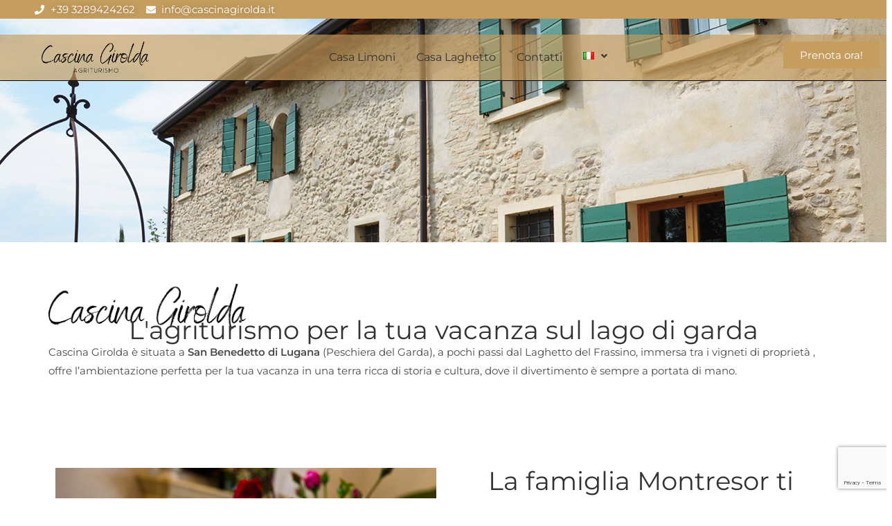

--- FILE ---
content_type: text/html; charset=utf-8
request_url: https://www.google.com/recaptcha/api2/anchor?ar=1&k=6LdV3xArAAAAAF_oz2O-KBazYKPyy-vIZ-ksw6es&co=aHR0cHM6Ly9jYXNjaW5hZ2lyb2xkYS5pdDo0NDM.&hl=en&v=PoyoqOPhxBO7pBk68S4YbpHZ&size=invisible&anchor-ms=20000&execute-ms=30000&cb=1cwd9g2gtbbz
body_size: 48527
content:
<!DOCTYPE HTML><html dir="ltr" lang="en"><head><meta http-equiv="Content-Type" content="text/html; charset=UTF-8">
<meta http-equiv="X-UA-Compatible" content="IE=edge">
<title>reCAPTCHA</title>
<style type="text/css">
/* cyrillic-ext */
@font-face {
  font-family: 'Roboto';
  font-style: normal;
  font-weight: 400;
  font-stretch: 100%;
  src: url(//fonts.gstatic.com/s/roboto/v48/KFO7CnqEu92Fr1ME7kSn66aGLdTylUAMa3GUBHMdazTgWw.woff2) format('woff2');
  unicode-range: U+0460-052F, U+1C80-1C8A, U+20B4, U+2DE0-2DFF, U+A640-A69F, U+FE2E-FE2F;
}
/* cyrillic */
@font-face {
  font-family: 'Roboto';
  font-style: normal;
  font-weight: 400;
  font-stretch: 100%;
  src: url(//fonts.gstatic.com/s/roboto/v48/KFO7CnqEu92Fr1ME7kSn66aGLdTylUAMa3iUBHMdazTgWw.woff2) format('woff2');
  unicode-range: U+0301, U+0400-045F, U+0490-0491, U+04B0-04B1, U+2116;
}
/* greek-ext */
@font-face {
  font-family: 'Roboto';
  font-style: normal;
  font-weight: 400;
  font-stretch: 100%;
  src: url(//fonts.gstatic.com/s/roboto/v48/KFO7CnqEu92Fr1ME7kSn66aGLdTylUAMa3CUBHMdazTgWw.woff2) format('woff2');
  unicode-range: U+1F00-1FFF;
}
/* greek */
@font-face {
  font-family: 'Roboto';
  font-style: normal;
  font-weight: 400;
  font-stretch: 100%;
  src: url(//fonts.gstatic.com/s/roboto/v48/KFO7CnqEu92Fr1ME7kSn66aGLdTylUAMa3-UBHMdazTgWw.woff2) format('woff2');
  unicode-range: U+0370-0377, U+037A-037F, U+0384-038A, U+038C, U+038E-03A1, U+03A3-03FF;
}
/* math */
@font-face {
  font-family: 'Roboto';
  font-style: normal;
  font-weight: 400;
  font-stretch: 100%;
  src: url(//fonts.gstatic.com/s/roboto/v48/KFO7CnqEu92Fr1ME7kSn66aGLdTylUAMawCUBHMdazTgWw.woff2) format('woff2');
  unicode-range: U+0302-0303, U+0305, U+0307-0308, U+0310, U+0312, U+0315, U+031A, U+0326-0327, U+032C, U+032F-0330, U+0332-0333, U+0338, U+033A, U+0346, U+034D, U+0391-03A1, U+03A3-03A9, U+03B1-03C9, U+03D1, U+03D5-03D6, U+03F0-03F1, U+03F4-03F5, U+2016-2017, U+2034-2038, U+203C, U+2040, U+2043, U+2047, U+2050, U+2057, U+205F, U+2070-2071, U+2074-208E, U+2090-209C, U+20D0-20DC, U+20E1, U+20E5-20EF, U+2100-2112, U+2114-2115, U+2117-2121, U+2123-214F, U+2190, U+2192, U+2194-21AE, U+21B0-21E5, U+21F1-21F2, U+21F4-2211, U+2213-2214, U+2216-22FF, U+2308-230B, U+2310, U+2319, U+231C-2321, U+2336-237A, U+237C, U+2395, U+239B-23B7, U+23D0, U+23DC-23E1, U+2474-2475, U+25AF, U+25B3, U+25B7, U+25BD, U+25C1, U+25CA, U+25CC, U+25FB, U+266D-266F, U+27C0-27FF, U+2900-2AFF, U+2B0E-2B11, U+2B30-2B4C, U+2BFE, U+3030, U+FF5B, U+FF5D, U+1D400-1D7FF, U+1EE00-1EEFF;
}
/* symbols */
@font-face {
  font-family: 'Roboto';
  font-style: normal;
  font-weight: 400;
  font-stretch: 100%;
  src: url(//fonts.gstatic.com/s/roboto/v48/KFO7CnqEu92Fr1ME7kSn66aGLdTylUAMaxKUBHMdazTgWw.woff2) format('woff2');
  unicode-range: U+0001-000C, U+000E-001F, U+007F-009F, U+20DD-20E0, U+20E2-20E4, U+2150-218F, U+2190, U+2192, U+2194-2199, U+21AF, U+21E6-21F0, U+21F3, U+2218-2219, U+2299, U+22C4-22C6, U+2300-243F, U+2440-244A, U+2460-24FF, U+25A0-27BF, U+2800-28FF, U+2921-2922, U+2981, U+29BF, U+29EB, U+2B00-2BFF, U+4DC0-4DFF, U+FFF9-FFFB, U+10140-1018E, U+10190-1019C, U+101A0, U+101D0-101FD, U+102E0-102FB, U+10E60-10E7E, U+1D2C0-1D2D3, U+1D2E0-1D37F, U+1F000-1F0FF, U+1F100-1F1AD, U+1F1E6-1F1FF, U+1F30D-1F30F, U+1F315, U+1F31C, U+1F31E, U+1F320-1F32C, U+1F336, U+1F378, U+1F37D, U+1F382, U+1F393-1F39F, U+1F3A7-1F3A8, U+1F3AC-1F3AF, U+1F3C2, U+1F3C4-1F3C6, U+1F3CA-1F3CE, U+1F3D4-1F3E0, U+1F3ED, U+1F3F1-1F3F3, U+1F3F5-1F3F7, U+1F408, U+1F415, U+1F41F, U+1F426, U+1F43F, U+1F441-1F442, U+1F444, U+1F446-1F449, U+1F44C-1F44E, U+1F453, U+1F46A, U+1F47D, U+1F4A3, U+1F4B0, U+1F4B3, U+1F4B9, U+1F4BB, U+1F4BF, U+1F4C8-1F4CB, U+1F4D6, U+1F4DA, U+1F4DF, U+1F4E3-1F4E6, U+1F4EA-1F4ED, U+1F4F7, U+1F4F9-1F4FB, U+1F4FD-1F4FE, U+1F503, U+1F507-1F50B, U+1F50D, U+1F512-1F513, U+1F53E-1F54A, U+1F54F-1F5FA, U+1F610, U+1F650-1F67F, U+1F687, U+1F68D, U+1F691, U+1F694, U+1F698, U+1F6AD, U+1F6B2, U+1F6B9-1F6BA, U+1F6BC, U+1F6C6-1F6CF, U+1F6D3-1F6D7, U+1F6E0-1F6EA, U+1F6F0-1F6F3, U+1F6F7-1F6FC, U+1F700-1F7FF, U+1F800-1F80B, U+1F810-1F847, U+1F850-1F859, U+1F860-1F887, U+1F890-1F8AD, U+1F8B0-1F8BB, U+1F8C0-1F8C1, U+1F900-1F90B, U+1F93B, U+1F946, U+1F984, U+1F996, U+1F9E9, U+1FA00-1FA6F, U+1FA70-1FA7C, U+1FA80-1FA89, U+1FA8F-1FAC6, U+1FACE-1FADC, U+1FADF-1FAE9, U+1FAF0-1FAF8, U+1FB00-1FBFF;
}
/* vietnamese */
@font-face {
  font-family: 'Roboto';
  font-style: normal;
  font-weight: 400;
  font-stretch: 100%;
  src: url(//fonts.gstatic.com/s/roboto/v48/KFO7CnqEu92Fr1ME7kSn66aGLdTylUAMa3OUBHMdazTgWw.woff2) format('woff2');
  unicode-range: U+0102-0103, U+0110-0111, U+0128-0129, U+0168-0169, U+01A0-01A1, U+01AF-01B0, U+0300-0301, U+0303-0304, U+0308-0309, U+0323, U+0329, U+1EA0-1EF9, U+20AB;
}
/* latin-ext */
@font-face {
  font-family: 'Roboto';
  font-style: normal;
  font-weight: 400;
  font-stretch: 100%;
  src: url(//fonts.gstatic.com/s/roboto/v48/KFO7CnqEu92Fr1ME7kSn66aGLdTylUAMa3KUBHMdazTgWw.woff2) format('woff2');
  unicode-range: U+0100-02BA, U+02BD-02C5, U+02C7-02CC, U+02CE-02D7, U+02DD-02FF, U+0304, U+0308, U+0329, U+1D00-1DBF, U+1E00-1E9F, U+1EF2-1EFF, U+2020, U+20A0-20AB, U+20AD-20C0, U+2113, U+2C60-2C7F, U+A720-A7FF;
}
/* latin */
@font-face {
  font-family: 'Roboto';
  font-style: normal;
  font-weight: 400;
  font-stretch: 100%;
  src: url(//fonts.gstatic.com/s/roboto/v48/KFO7CnqEu92Fr1ME7kSn66aGLdTylUAMa3yUBHMdazQ.woff2) format('woff2');
  unicode-range: U+0000-00FF, U+0131, U+0152-0153, U+02BB-02BC, U+02C6, U+02DA, U+02DC, U+0304, U+0308, U+0329, U+2000-206F, U+20AC, U+2122, U+2191, U+2193, U+2212, U+2215, U+FEFF, U+FFFD;
}
/* cyrillic-ext */
@font-face {
  font-family: 'Roboto';
  font-style: normal;
  font-weight: 500;
  font-stretch: 100%;
  src: url(//fonts.gstatic.com/s/roboto/v48/KFO7CnqEu92Fr1ME7kSn66aGLdTylUAMa3GUBHMdazTgWw.woff2) format('woff2');
  unicode-range: U+0460-052F, U+1C80-1C8A, U+20B4, U+2DE0-2DFF, U+A640-A69F, U+FE2E-FE2F;
}
/* cyrillic */
@font-face {
  font-family: 'Roboto';
  font-style: normal;
  font-weight: 500;
  font-stretch: 100%;
  src: url(//fonts.gstatic.com/s/roboto/v48/KFO7CnqEu92Fr1ME7kSn66aGLdTylUAMa3iUBHMdazTgWw.woff2) format('woff2');
  unicode-range: U+0301, U+0400-045F, U+0490-0491, U+04B0-04B1, U+2116;
}
/* greek-ext */
@font-face {
  font-family: 'Roboto';
  font-style: normal;
  font-weight: 500;
  font-stretch: 100%;
  src: url(//fonts.gstatic.com/s/roboto/v48/KFO7CnqEu92Fr1ME7kSn66aGLdTylUAMa3CUBHMdazTgWw.woff2) format('woff2');
  unicode-range: U+1F00-1FFF;
}
/* greek */
@font-face {
  font-family: 'Roboto';
  font-style: normal;
  font-weight: 500;
  font-stretch: 100%;
  src: url(//fonts.gstatic.com/s/roboto/v48/KFO7CnqEu92Fr1ME7kSn66aGLdTylUAMa3-UBHMdazTgWw.woff2) format('woff2');
  unicode-range: U+0370-0377, U+037A-037F, U+0384-038A, U+038C, U+038E-03A1, U+03A3-03FF;
}
/* math */
@font-face {
  font-family: 'Roboto';
  font-style: normal;
  font-weight: 500;
  font-stretch: 100%;
  src: url(//fonts.gstatic.com/s/roboto/v48/KFO7CnqEu92Fr1ME7kSn66aGLdTylUAMawCUBHMdazTgWw.woff2) format('woff2');
  unicode-range: U+0302-0303, U+0305, U+0307-0308, U+0310, U+0312, U+0315, U+031A, U+0326-0327, U+032C, U+032F-0330, U+0332-0333, U+0338, U+033A, U+0346, U+034D, U+0391-03A1, U+03A3-03A9, U+03B1-03C9, U+03D1, U+03D5-03D6, U+03F0-03F1, U+03F4-03F5, U+2016-2017, U+2034-2038, U+203C, U+2040, U+2043, U+2047, U+2050, U+2057, U+205F, U+2070-2071, U+2074-208E, U+2090-209C, U+20D0-20DC, U+20E1, U+20E5-20EF, U+2100-2112, U+2114-2115, U+2117-2121, U+2123-214F, U+2190, U+2192, U+2194-21AE, U+21B0-21E5, U+21F1-21F2, U+21F4-2211, U+2213-2214, U+2216-22FF, U+2308-230B, U+2310, U+2319, U+231C-2321, U+2336-237A, U+237C, U+2395, U+239B-23B7, U+23D0, U+23DC-23E1, U+2474-2475, U+25AF, U+25B3, U+25B7, U+25BD, U+25C1, U+25CA, U+25CC, U+25FB, U+266D-266F, U+27C0-27FF, U+2900-2AFF, U+2B0E-2B11, U+2B30-2B4C, U+2BFE, U+3030, U+FF5B, U+FF5D, U+1D400-1D7FF, U+1EE00-1EEFF;
}
/* symbols */
@font-face {
  font-family: 'Roboto';
  font-style: normal;
  font-weight: 500;
  font-stretch: 100%;
  src: url(//fonts.gstatic.com/s/roboto/v48/KFO7CnqEu92Fr1ME7kSn66aGLdTylUAMaxKUBHMdazTgWw.woff2) format('woff2');
  unicode-range: U+0001-000C, U+000E-001F, U+007F-009F, U+20DD-20E0, U+20E2-20E4, U+2150-218F, U+2190, U+2192, U+2194-2199, U+21AF, U+21E6-21F0, U+21F3, U+2218-2219, U+2299, U+22C4-22C6, U+2300-243F, U+2440-244A, U+2460-24FF, U+25A0-27BF, U+2800-28FF, U+2921-2922, U+2981, U+29BF, U+29EB, U+2B00-2BFF, U+4DC0-4DFF, U+FFF9-FFFB, U+10140-1018E, U+10190-1019C, U+101A0, U+101D0-101FD, U+102E0-102FB, U+10E60-10E7E, U+1D2C0-1D2D3, U+1D2E0-1D37F, U+1F000-1F0FF, U+1F100-1F1AD, U+1F1E6-1F1FF, U+1F30D-1F30F, U+1F315, U+1F31C, U+1F31E, U+1F320-1F32C, U+1F336, U+1F378, U+1F37D, U+1F382, U+1F393-1F39F, U+1F3A7-1F3A8, U+1F3AC-1F3AF, U+1F3C2, U+1F3C4-1F3C6, U+1F3CA-1F3CE, U+1F3D4-1F3E0, U+1F3ED, U+1F3F1-1F3F3, U+1F3F5-1F3F7, U+1F408, U+1F415, U+1F41F, U+1F426, U+1F43F, U+1F441-1F442, U+1F444, U+1F446-1F449, U+1F44C-1F44E, U+1F453, U+1F46A, U+1F47D, U+1F4A3, U+1F4B0, U+1F4B3, U+1F4B9, U+1F4BB, U+1F4BF, U+1F4C8-1F4CB, U+1F4D6, U+1F4DA, U+1F4DF, U+1F4E3-1F4E6, U+1F4EA-1F4ED, U+1F4F7, U+1F4F9-1F4FB, U+1F4FD-1F4FE, U+1F503, U+1F507-1F50B, U+1F50D, U+1F512-1F513, U+1F53E-1F54A, U+1F54F-1F5FA, U+1F610, U+1F650-1F67F, U+1F687, U+1F68D, U+1F691, U+1F694, U+1F698, U+1F6AD, U+1F6B2, U+1F6B9-1F6BA, U+1F6BC, U+1F6C6-1F6CF, U+1F6D3-1F6D7, U+1F6E0-1F6EA, U+1F6F0-1F6F3, U+1F6F7-1F6FC, U+1F700-1F7FF, U+1F800-1F80B, U+1F810-1F847, U+1F850-1F859, U+1F860-1F887, U+1F890-1F8AD, U+1F8B0-1F8BB, U+1F8C0-1F8C1, U+1F900-1F90B, U+1F93B, U+1F946, U+1F984, U+1F996, U+1F9E9, U+1FA00-1FA6F, U+1FA70-1FA7C, U+1FA80-1FA89, U+1FA8F-1FAC6, U+1FACE-1FADC, U+1FADF-1FAE9, U+1FAF0-1FAF8, U+1FB00-1FBFF;
}
/* vietnamese */
@font-face {
  font-family: 'Roboto';
  font-style: normal;
  font-weight: 500;
  font-stretch: 100%;
  src: url(//fonts.gstatic.com/s/roboto/v48/KFO7CnqEu92Fr1ME7kSn66aGLdTylUAMa3OUBHMdazTgWw.woff2) format('woff2');
  unicode-range: U+0102-0103, U+0110-0111, U+0128-0129, U+0168-0169, U+01A0-01A1, U+01AF-01B0, U+0300-0301, U+0303-0304, U+0308-0309, U+0323, U+0329, U+1EA0-1EF9, U+20AB;
}
/* latin-ext */
@font-face {
  font-family: 'Roboto';
  font-style: normal;
  font-weight: 500;
  font-stretch: 100%;
  src: url(//fonts.gstatic.com/s/roboto/v48/KFO7CnqEu92Fr1ME7kSn66aGLdTylUAMa3KUBHMdazTgWw.woff2) format('woff2');
  unicode-range: U+0100-02BA, U+02BD-02C5, U+02C7-02CC, U+02CE-02D7, U+02DD-02FF, U+0304, U+0308, U+0329, U+1D00-1DBF, U+1E00-1E9F, U+1EF2-1EFF, U+2020, U+20A0-20AB, U+20AD-20C0, U+2113, U+2C60-2C7F, U+A720-A7FF;
}
/* latin */
@font-face {
  font-family: 'Roboto';
  font-style: normal;
  font-weight: 500;
  font-stretch: 100%;
  src: url(//fonts.gstatic.com/s/roboto/v48/KFO7CnqEu92Fr1ME7kSn66aGLdTylUAMa3yUBHMdazQ.woff2) format('woff2');
  unicode-range: U+0000-00FF, U+0131, U+0152-0153, U+02BB-02BC, U+02C6, U+02DA, U+02DC, U+0304, U+0308, U+0329, U+2000-206F, U+20AC, U+2122, U+2191, U+2193, U+2212, U+2215, U+FEFF, U+FFFD;
}
/* cyrillic-ext */
@font-face {
  font-family: 'Roboto';
  font-style: normal;
  font-weight: 900;
  font-stretch: 100%;
  src: url(//fonts.gstatic.com/s/roboto/v48/KFO7CnqEu92Fr1ME7kSn66aGLdTylUAMa3GUBHMdazTgWw.woff2) format('woff2');
  unicode-range: U+0460-052F, U+1C80-1C8A, U+20B4, U+2DE0-2DFF, U+A640-A69F, U+FE2E-FE2F;
}
/* cyrillic */
@font-face {
  font-family: 'Roboto';
  font-style: normal;
  font-weight: 900;
  font-stretch: 100%;
  src: url(//fonts.gstatic.com/s/roboto/v48/KFO7CnqEu92Fr1ME7kSn66aGLdTylUAMa3iUBHMdazTgWw.woff2) format('woff2');
  unicode-range: U+0301, U+0400-045F, U+0490-0491, U+04B0-04B1, U+2116;
}
/* greek-ext */
@font-face {
  font-family: 'Roboto';
  font-style: normal;
  font-weight: 900;
  font-stretch: 100%;
  src: url(//fonts.gstatic.com/s/roboto/v48/KFO7CnqEu92Fr1ME7kSn66aGLdTylUAMa3CUBHMdazTgWw.woff2) format('woff2');
  unicode-range: U+1F00-1FFF;
}
/* greek */
@font-face {
  font-family: 'Roboto';
  font-style: normal;
  font-weight: 900;
  font-stretch: 100%;
  src: url(//fonts.gstatic.com/s/roboto/v48/KFO7CnqEu92Fr1ME7kSn66aGLdTylUAMa3-UBHMdazTgWw.woff2) format('woff2');
  unicode-range: U+0370-0377, U+037A-037F, U+0384-038A, U+038C, U+038E-03A1, U+03A3-03FF;
}
/* math */
@font-face {
  font-family: 'Roboto';
  font-style: normal;
  font-weight: 900;
  font-stretch: 100%;
  src: url(//fonts.gstatic.com/s/roboto/v48/KFO7CnqEu92Fr1ME7kSn66aGLdTylUAMawCUBHMdazTgWw.woff2) format('woff2');
  unicode-range: U+0302-0303, U+0305, U+0307-0308, U+0310, U+0312, U+0315, U+031A, U+0326-0327, U+032C, U+032F-0330, U+0332-0333, U+0338, U+033A, U+0346, U+034D, U+0391-03A1, U+03A3-03A9, U+03B1-03C9, U+03D1, U+03D5-03D6, U+03F0-03F1, U+03F4-03F5, U+2016-2017, U+2034-2038, U+203C, U+2040, U+2043, U+2047, U+2050, U+2057, U+205F, U+2070-2071, U+2074-208E, U+2090-209C, U+20D0-20DC, U+20E1, U+20E5-20EF, U+2100-2112, U+2114-2115, U+2117-2121, U+2123-214F, U+2190, U+2192, U+2194-21AE, U+21B0-21E5, U+21F1-21F2, U+21F4-2211, U+2213-2214, U+2216-22FF, U+2308-230B, U+2310, U+2319, U+231C-2321, U+2336-237A, U+237C, U+2395, U+239B-23B7, U+23D0, U+23DC-23E1, U+2474-2475, U+25AF, U+25B3, U+25B7, U+25BD, U+25C1, U+25CA, U+25CC, U+25FB, U+266D-266F, U+27C0-27FF, U+2900-2AFF, U+2B0E-2B11, U+2B30-2B4C, U+2BFE, U+3030, U+FF5B, U+FF5D, U+1D400-1D7FF, U+1EE00-1EEFF;
}
/* symbols */
@font-face {
  font-family: 'Roboto';
  font-style: normal;
  font-weight: 900;
  font-stretch: 100%;
  src: url(//fonts.gstatic.com/s/roboto/v48/KFO7CnqEu92Fr1ME7kSn66aGLdTylUAMaxKUBHMdazTgWw.woff2) format('woff2');
  unicode-range: U+0001-000C, U+000E-001F, U+007F-009F, U+20DD-20E0, U+20E2-20E4, U+2150-218F, U+2190, U+2192, U+2194-2199, U+21AF, U+21E6-21F0, U+21F3, U+2218-2219, U+2299, U+22C4-22C6, U+2300-243F, U+2440-244A, U+2460-24FF, U+25A0-27BF, U+2800-28FF, U+2921-2922, U+2981, U+29BF, U+29EB, U+2B00-2BFF, U+4DC0-4DFF, U+FFF9-FFFB, U+10140-1018E, U+10190-1019C, U+101A0, U+101D0-101FD, U+102E0-102FB, U+10E60-10E7E, U+1D2C0-1D2D3, U+1D2E0-1D37F, U+1F000-1F0FF, U+1F100-1F1AD, U+1F1E6-1F1FF, U+1F30D-1F30F, U+1F315, U+1F31C, U+1F31E, U+1F320-1F32C, U+1F336, U+1F378, U+1F37D, U+1F382, U+1F393-1F39F, U+1F3A7-1F3A8, U+1F3AC-1F3AF, U+1F3C2, U+1F3C4-1F3C6, U+1F3CA-1F3CE, U+1F3D4-1F3E0, U+1F3ED, U+1F3F1-1F3F3, U+1F3F5-1F3F7, U+1F408, U+1F415, U+1F41F, U+1F426, U+1F43F, U+1F441-1F442, U+1F444, U+1F446-1F449, U+1F44C-1F44E, U+1F453, U+1F46A, U+1F47D, U+1F4A3, U+1F4B0, U+1F4B3, U+1F4B9, U+1F4BB, U+1F4BF, U+1F4C8-1F4CB, U+1F4D6, U+1F4DA, U+1F4DF, U+1F4E3-1F4E6, U+1F4EA-1F4ED, U+1F4F7, U+1F4F9-1F4FB, U+1F4FD-1F4FE, U+1F503, U+1F507-1F50B, U+1F50D, U+1F512-1F513, U+1F53E-1F54A, U+1F54F-1F5FA, U+1F610, U+1F650-1F67F, U+1F687, U+1F68D, U+1F691, U+1F694, U+1F698, U+1F6AD, U+1F6B2, U+1F6B9-1F6BA, U+1F6BC, U+1F6C6-1F6CF, U+1F6D3-1F6D7, U+1F6E0-1F6EA, U+1F6F0-1F6F3, U+1F6F7-1F6FC, U+1F700-1F7FF, U+1F800-1F80B, U+1F810-1F847, U+1F850-1F859, U+1F860-1F887, U+1F890-1F8AD, U+1F8B0-1F8BB, U+1F8C0-1F8C1, U+1F900-1F90B, U+1F93B, U+1F946, U+1F984, U+1F996, U+1F9E9, U+1FA00-1FA6F, U+1FA70-1FA7C, U+1FA80-1FA89, U+1FA8F-1FAC6, U+1FACE-1FADC, U+1FADF-1FAE9, U+1FAF0-1FAF8, U+1FB00-1FBFF;
}
/* vietnamese */
@font-face {
  font-family: 'Roboto';
  font-style: normal;
  font-weight: 900;
  font-stretch: 100%;
  src: url(//fonts.gstatic.com/s/roboto/v48/KFO7CnqEu92Fr1ME7kSn66aGLdTylUAMa3OUBHMdazTgWw.woff2) format('woff2');
  unicode-range: U+0102-0103, U+0110-0111, U+0128-0129, U+0168-0169, U+01A0-01A1, U+01AF-01B0, U+0300-0301, U+0303-0304, U+0308-0309, U+0323, U+0329, U+1EA0-1EF9, U+20AB;
}
/* latin-ext */
@font-face {
  font-family: 'Roboto';
  font-style: normal;
  font-weight: 900;
  font-stretch: 100%;
  src: url(//fonts.gstatic.com/s/roboto/v48/KFO7CnqEu92Fr1ME7kSn66aGLdTylUAMa3KUBHMdazTgWw.woff2) format('woff2');
  unicode-range: U+0100-02BA, U+02BD-02C5, U+02C7-02CC, U+02CE-02D7, U+02DD-02FF, U+0304, U+0308, U+0329, U+1D00-1DBF, U+1E00-1E9F, U+1EF2-1EFF, U+2020, U+20A0-20AB, U+20AD-20C0, U+2113, U+2C60-2C7F, U+A720-A7FF;
}
/* latin */
@font-face {
  font-family: 'Roboto';
  font-style: normal;
  font-weight: 900;
  font-stretch: 100%;
  src: url(//fonts.gstatic.com/s/roboto/v48/KFO7CnqEu92Fr1ME7kSn66aGLdTylUAMa3yUBHMdazQ.woff2) format('woff2');
  unicode-range: U+0000-00FF, U+0131, U+0152-0153, U+02BB-02BC, U+02C6, U+02DA, U+02DC, U+0304, U+0308, U+0329, U+2000-206F, U+20AC, U+2122, U+2191, U+2193, U+2212, U+2215, U+FEFF, U+FFFD;
}

</style>
<link rel="stylesheet" type="text/css" href="https://www.gstatic.com/recaptcha/releases/PoyoqOPhxBO7pBk68S4YbpHZ/styles__ltr.css">
<script nonce="IAum1B5yXyZyqDEeISFYdA" type="text/javascript">window['__recaptcha_api'] = 'https://www.google.com/recaptcha/api2/';</script>
<script type="text/javascript" src="https://www.gstatic.com/recaptcha/releases/PoyoqOPhxBO7pBk68S4YbpHZ/recaptcha__en.js" nonce="IAum1B5yXyZyqDEeISFYdA">
      
    </script></head>
<body><div id="rc-anchor-alert" class="rc-anchor-alert"></div>
<input type="hidden" id="recaptcha-token" value="[base64]">
<script type="text/javascript" nonce="IAum1B5yXyZyqDEeISFYdA">
      recaptcha.anchor.Main.init("[\x22ainput\x22,[\x22bgdata\x22,\x22\x22,\[base64]/[base64]/[base64]/[base64]/[base64]/[base64]/[base64]/[base64]/[base64]/[base64]\\u003d\x22,\[base64]\\u003d\\u003d\x22,\x22HDPDp8OcBlTDn8Kdw54SDcOFw5FeworCh1puwqzDpHs2AMOgf8OTYsOEf0nCrXHDtB9BwqHDrSvCjlEkG0bDpcKQN8OcVQ/DmHl0EcKhwo9iDhfCrSJow65Sw67CvcOdwo13SEjChRHCqTYXw4nDtQk4wrHDiHt0woHCsW15w4bCiA8bwqIvw6Mawqkuw6lpw6ICL8KkwrzDmFvCocO0HsKKfcKWwofCtQl1XT8zV8Ksw7DCnsOYPsKIwqdswq4fNQxOwoTCg1A7w6nCjQhxw4/[base64]/Cq8KBw57CgsO9WMO3w7gYwojCmMK/Inw1UzI3GcKXwqXCuFHDnlTCkCsswo0owpLClsOoKcK/GAHDiG8Lb8OZworCtUxIRGktwqvCvwh3w6R0UW3DnDbCnXEIM8Kaw4HDsMKnw7o5P0rDoMOBwo/CqMO/AsOdasO/f8KCw6fDkFTDhirDscOxHcKALA3CkQN2IMOvwrUjEMOewrssE8K6w6BOwpBxEsOuwqDDjMKpSTcWw5DDlsKvCifDh1XCmcO0ETXDohhWLUlZw7nCnWLDpCTDuRc3R1/[base64]/Cp13Cll3DlsOQw78KRcK2fsKDJG3Cmhcfw7/ChcO8wrB1w5/DjcKewq3DmlEeD8O0wqLCm8KSw4N/VcObd23ChsOtBzzDm8KvS8KmV2ZURHN+w7ogV2haUsOtbMKLw6bCoMK0w5gVQcKkZcKgHQBBNMKCw67Dp0XDn1XCsGnCoFB+BsKEdcOAw4BXw7QNwq1lNSfCh8KuTwnDncKkT8Kaw51Bw5hJGcKAw67CsMOOwoLDpB/DkcKCw4HCv8KofETCtmg5TcOiw47DocKZwqVYNi44JzbCmQpiwqbCpXkLwojCnMO+w7rCkcOowo/DlWXDmMOCw7DDnH/Cu2bChsKnHw9wwr5EYXXCkMO/w77Chm/DsgrDkcOLBiJ7wrgYw4Y7aRsONWc8WyJ1M8KDIcOgBMO8woLCkhTCn8Orw6FFdjNbHXHCr2waw6HCpcOCw6vCu2pOwrLDmgVUw6nCvidaw7MMWsOawrdSNsOkw50Eagwsw6/[base64]/DmErCvcK9G8KIwqHDsMOqwrPDsMODGDHCl8OzcmzCi8OxwodqwrLDvMKFw41WfMOlwpx2wpsqwp/[base64]/[base64]/RsOYwqPCrknCgm0dV8OfKhDCicKgwpbDjXpOwoxPKMO/M8OHw7fDqQ5Sw6TDhkh0w4XChMKZw7/DgsOQwr3Cp1LDohV1w7rCuzTCkMK4E0cZw7rDjsKbDGnCn8K/[base64]/Cn0zCniLCqj5bwp7DhMK3w69CEnsGw6zClFHDvsKmCmJtw49qYcK/[base64]/DnMKnwpkIwpTCmxsPwoxqw7/CkhXCusOJw6zCtMOrKMOFGcKwMMO3J8Kgw69rZcOaw4LChk9mWsOjMMOHSMO+M8ORIQDCvMK0wpUjXRLDlDrCiMOWwpLCnWQ9w7gPw5rDtBDChiVrwrrDrMONw6/Dhkglw4ZjKcOnAsOjwrgGScOJHhgkw6vCkF/DnMKuwpBnD8KAAngYw5Msw6EuGj/DsHEyw7kRw7Fhw6nCj3LCvHFow5rDlj0XTFrCrXJCwojDnFHDqEfDvsKvAk4mw4zDkyLCkQDDucKcw7fCgsKew4Vswp4AMxfDhVhLw7LCjMKsIsKOwoLChMK7wrpTCcOGD8O5wqNIw4d4cAlwHyfDmMOBw7/DhSvCt2PDjnLDmEsyfgdHbyPCkMO4SWh8wrbCqMK6wqkmLcOTwrcKUDrCoxokw73CgcKSw7bDrg9cUE7CrS5ew6w0aMOgwpPChnbDm8Oaw6JYwp84w400wo4Iwq/CocONwqTCuMKZDcO4w44Sw7rCuCxdVMKmOcOWw5/DjsKIwq/Dp8Kja8K3w7DChSlswrFDwqpTPD/DsVrDhjE/Yy8mw4pDH8OXOMKtw7tuL8KWPcO/YgdXw57ClMKdw5XDrHXDuVXDundAwqp+wqlVwojCowFWwr7DhTEfBcKRwr1RwpnChcKww4I+wq59J8OofEbDimQTOsOZHxt6w5/CksOfWsKPbEIywqp6TMOId8KQwq5awqPCrsOAc3YGw7U2w7rChwrCisOqK8OCGjzDpsO8woRRwrkTw6/DlGzDoUlxwodDKSHDsRgOAsKZwrvDvFUGw4XCkMOaZUEWw7bClcOcw7/Dp8KAfCNKwqklwq3Chx9uYjvDngPCusOswrLCqhgIKMKtCMKRwqTDp2jDqVrCicOxfXQJw54/E33Dg8KSdsOBw4fCsHzCnsKFwrEARXs5w4rCh8Oew6ofw4vDlXvDnnPDuls7w47DgMKfw7fDpMKaw6/DowQUw6p1TMKJLWbCmRnDphonwrFyLlYcFcKrwpliKG40YVXChQXCicKGOMKbbXrCjCUAw5Riw4jDhktBw7o1Z13Cq8K3wq98w7/CuMK5aHQSw5XDtMObw5YDLsOww4t2w6bDisOqwq8Ow6Jcw7zCvsOxfFjDl0DCucO4PEBQwpp5DWvDtMOqLsKJw5I/[base64]/DhAYpwpfCqS4gHsKhIyxMXsKrwoTDksOMw47DokQXa8OnFMKqF8OLw4R/J8KTKMKBwojDrV/CkcOqwoJ1wpnCixtAEGrCucKMwrRmJToDwoF7wq48dsKhw7LCp0gqw6YgLgTDmcKaw5JqwoDDucKBfsO8ZwZjPwVlUMOXwqTCk8KZaSVKw7Ixw5DDisOsw7Egwq3DpjMAw5zCtz/[base64]/[base64]/DhDIQw5zClhdHbcO6aRxBwpXDiMOIw4PCj8KNWU3Dvh9/EsOmKcKeO8OAw4BIVTDCusO8w4vDo8OewrfCvsKjw4cHGsKNwqfDv8OOJRLCo8KHIsOKwrNHw4TCpcKMwqgkFMO1RsO6wqVVwrvDv8KEfGvDlMKFw5TDm2Y5wpcXa8KkwppMACnDosKMRRptw5DDgkFwwrHDkG7Cuy/DtR3Cth9Uwq/Cu8K7wpbCksOywqEgB8OMfcOdC8K9KkHCssKTOSppwqbDsEhHw7kxDzsIFWwWw4TCo8KZwojDgMKNw7NfwoAdPicTwp87UD3ClcKdw4nDrcOKwqTCrx/[base64]/ChG1FPcKdwoV3FiAiDMKdw67CnnPDgMOiwrPDqMO3w5PCgcKlC8K5fzENX2XDtMKpw5EXKcONw4jDl3jChcOqw6jCiMKGw5bDtsOgw4vDr8KPw5IOw5Z1w6jCosKBcifDq8K6Fmhhwo07BDQ9w4DDh07CuhXDicOgw6NvSjzCkyxxw4rCrk/Cp8KNQ8KwIcKwRwPDmsKNDnLCmg0fF8OuW8OBwqZiw5wFCnJcwp1+wqw1CcOySsKswrh2C8Kuwp/[base64]/Cu0oww48lSDjDjF7CvMOmw5ZiXwBzw7zCncKrw5vChMKZFDskw7oJwo19AiVwT8KcTz7DncOPw6nDqMOdw4LCkcOTwqTCimjCoMO0F3HCuj4VRVAYwqfClsODMsK9W8K0FW/[base64]/CtMOtwo5pEHHCqmViwo9sw6BMY8OPM8ORwoEewoVYw49cw51UJGjCt3XCrz7Cv0New4XDpMKSfsOYw5XDrsKgwoTDtMKzwqjDscKvw5jDk8OiEEl+WVBVworCkQlDXMKaMMOsBsODwp02woTDqX91wrM/[base64]/JcO6ZcK/w5IQQ2/DpV3DvWnDn8OOCyNsZxUGw5LDhRtMF8KvwqYGwpAXwpnDsWvDjcO6cMKfGMKHNcKDwq4iwoUMa2QCNGN8w4Q0w7Uew6IJZR7DjcO2bsOmw45awpDCl8KjwrLCiEliwpnCrsK/C8KBwonCqMKRCnLCll3DvsKzwr7DrMKPQsOVGAXClMKMwobCmCzDi8OoFT7Cm8KJVG0mw6t2w4fDimnDkDfDvcKaw6wyPwDDimnDu8KPWsO+bMK2f8KGPHPDt2Rvw4F6S8OkRwR7UVd3wqzCv8KwKEfDucOTw7TDlMOle1cCWzLCvMOubcO3YAwDKWpGwr/CphRnw6rDosODFgkuw77DqMKLw79Iw5law5jDmh1Cw4Q4PS1mw6LDocKHwqHCo0fDhA4FUsKNO8KlwqzDkMO0w4cBNFdZZi09SMOvScKpdcO4PFjClsKmecKiDsK8wrPDmzrCtlgybWE1w4rDv8OnJAvDicKMDFzDsMKTSR7DlyrDl2vDkSbCm8Khw6cCw6/CnUZJT3zDgMOgTcO8w6xwVRzCksKQC2Quwo0fDwY2LBguw5nCtMOPwrJdwqPDhsOIA8OiX8K4FjLCjMKUfcOFQsOHwolVcB7CgMO7NMOWIMK2woMLFAljwpPDmEQ2UcO0wpXDjcKZwr5yw6rDjyw8XhxjJ8K1JMKRw6lMwpdbf8KaVHtKworCk2/CuF3Cp8Khw6nCiMKLw4IDw4dQHMO5w5zCjMKqWmXClzlIwqnDiEJdw7U6ZsO0S8K3dj8LwqdVdMOnw7TCnsO4McOZCsKWwqgBRUnCicOaAMKYW8KmGEg3wqxkw7g7BMOfwqLCs8Oowo5sDsKTRQ0awo8/wpXCizjDnMKXw5kKwpHDgcK/DMK+CcKzRS9Aw71dLS7CiMKAGkMSw5rClsKOIcO7AALDsETCo21Uf8KCVMK6EsK/D8KIRMOTGMO3w6jCqg3CtXvCg8KBc2fDvXTCvcKSUcKrwpnCgcOIwr49w6rCu1tVF3TCp8OMw57CgA7Ci8Kqwpc0AsObI8KxY8Ktw700w6PDi2DDtlrDo2jDgAfDpxrDucOlwp9ww7rCicOKwqFIwq8VwoQMwp8Xw5fDtcKWeBTCviPChj/CgMOUWMK/QsKGEsOJaMOZGMKlNR1Ncw7CncK4CsOfwrcUCR8sG8O0wqddAcOKO8OfNcKNwpXDicOUwosFTcOxOnvCgz3CoU/CgiTCjHZAw4smcXQccMKPwrzDpV/[base64]/[base64]/CnWxbw5Aldx0wFARocMKtw7XDtArCrw3DtcOew7AxwoBuw44PZcKgM8ORw6R5ITE4SmvDkGgwW8OSwrZ9wrDCgMOnT8KgwoLCu8OBwqvCvMOGLsKLwoReT8Ohwq3Du8Ozw6/DtMK5w50AJcK4dcOyw6bDg8Kdw5diw4/Cg8OQahl6BCFZw7VoF38dw70Cw70LSVfCosKvw7BCwqJeSBDCr8OaUSzCvxwYwpTCr8Klfw3DmCoowonDl8Knw57DvMKfwpQowp5lRXkDGMKlw4XDgkvDjF5CV3fDlMOLfcOfwqjDksKew7LCusKlw4TCi0pzwodfHcKdU8OZw7/CpDgawr0JV8KrNcOuwo/DmcOwwqFBZMKsw5A0fsK4VhcHwpPDtsOjw5LDkjA4FGY1U8O1wonDiDoBw7ZGA8K1wrx+c8Oyw6/CpHcVwoE3w70gwoYOwojDt0rDisKMXR3CuWzCrMKCEUXCv8K2Yk3CjMOUVXgMw6nCmnLDlcO6dsKyHBfCkMOYwrzDg8Klw57DkmI3S3xSf8KkNEd3wqI+IMOKwq46CmVlw4fDukU/IBhdwqrDn8OXMsKiw7Ruw7tPw50zwpLDoHFBBSlNAh8oAmXChcK9WjEmJVPDrkDDpR/DjsOWPl5tMGUBXsKzwonDqmNVHj48w5/CvsOkYMOsw70EMsOcPVgwBFDCp8KQWx3CowJNQsKOw4LCm8KcMMKBDMOjNEfDjsO6wpvDhhHDlX1vaMKwwqbDlcO/w55Fw4ouw6jChFPDtAVsDsOEwpjCu8KwAix4TsKcw654wrrDmnrCsMK8c0cUw6QiwpxKdsKqTSopZ8Osc8Ogw77CmxtJw6lUwrzDsVIZwoR8w6TDocKzWsKyw7LDrHVhw6pMFAYnw6vDocKiw6LDmsODBH3DjF7CucKESzswDV/[base64]/WcKVDhoLw4J4bcK9wqRrw6vCgzo9wrXCkMKCw7zDmsKbUcKmWTh4EkgvUQfDnsO7HWtdDsO/[base64]/[base64]/PFfCmRnCnmh2J8KcwqfDpgvCpzjCsGVwOcOtwrVzLiULAsKLwpgIwrnCi8OCw4NtwpLDtTcbwqfCogvDo8KKwrdPRnfCoijDv0XCvw/DhsO2wrV5woPCpGxQNcK8VSXDgEtwHSbCsCzDvMK2w6DCtsOTwpXDmzfCnBk0cMOmwpLCpcOdTsK/w4FHwqLDq8OCwql9w5M6w4xTDMORwrNTJcKCwoBPw6hWZcKBw4JFw7rDi0sGwovDlsK5U0rDqjxgFkHCu8OyMsKOw4zCr8ONw5IiDTXCp8Ozwp7Di8O/[base64]/UsKXI8OpXsKgZcK9w4B5O8OZwpU0wq/Dr3lFwoMGMcKHwpcqDypcwr4ZM3bDrEZrwplhB8O/w5jCjsKwPkVZwpddOxvCikXDrMKWw74swqAaw7/Dt0PDlsOgwoPDvcK/USoYw7rCjkbCv8OMfRDDn8KREsKpwobCnhbCusO3LcOVEE/DmVBOwoHDvcKtSMKPwpTCisORwoTDrTkMwp3CkSNMw6Zjw7Z0w5fCqMKxGkzDl3peURMlbhRPE8O5w6JyQsOMwql8w63DksOcOcKPwowtGTcMw455Fy9dw5gePcOsKyd3wqrCjsK+wo8tSsOIeMO/[base64]/wrgYwqM8wrrCjVLDj8OSw7oeX8O5PMO9McKpQsOfXsO4RsK7BcKcwoEbw4gSwoIBwoxwRMKTY2HCn8KDTAo2WgECKcOhRMKiNMKBwpFqQEzCnFjCt0fDhcOAw4Z7BTTDj8Kjwp7CksOAwpPDt8O5wqR/GsK/NQwuwrnCrMOzAyHCqltnScKDP2fDnsK6wpR4OcKOwotfw7LDosKsGTo7w6vCv8KHHhlqw6rDq1nDgmzDv8KAKMK2HnRPw7XDogjDlhTDkGhYw5FbFMOywpXDnkxZwo1Jw5d2c8OJwpQiWz/[base64]/CjcONw5PDpEIeAX7DqcKuwp95wpvDlGrCm8K2wqnDl8O/wqs7w7DDmcOJYnjCjC5mIQfCuAR3w5x4EnPDrWjCu8OvemLDo8KHwqsIc3pZGsOeLMKUw5bDtcK2wqzDpW5cYhHChcOELcOcwqpBVCTCo8KJwrTDpD0uWhbCvcOmWcKFwonClCxAwoZnwoDCpcOnd8Ozw4/Dm2PCliYjw6/[base64]/CujTDhBp5WcKCw57CqiXDqGQSFcOrwr94woRoRyHDsFQsS8K/[base64]/[base64]/[base64]/DjMOJw4bCmC1Mwr4Yf3kyw6oJwrMFw6TCqD/[base64]/Ch8K9a8Opw6/[base64]/Cr0vDhcKBU2A8QcKuVDNiwr3Cm8Kpw5fCjxVSwqZlw681wr/Cu8O9XXJyw4TDocOPR8OFwpBrDhXCicOMPy4bw6lcQMKIwo7Dix3Cok7ChsKCPUbDtMOzw4fDl8O5TkbDgMOTw7koW0PDg8KcwolMw57CoHJmClPDgyzCssO/KR7DjcKqCkM+HsOsLcK/[base64]/[base64]/DlMKRfCJww6vDgcOGw7vDtMOiw4tGwrzCocOsw4rDtMOyFWxVw5RyGsOpw4LDmALDjMOpw6oiwqBAGsOXE8KyNzDCuMKOwo3DnWY2bTwnw4A2WcKOw7/CqMKlJE56woxkJ8Ocb2vDjcKdw55BD8OiIHnDgsOPA8OBMgoGEMKwTnBCLlA1woLDjsKDEsKRwrxLOxXCpX3DhMKIRRo8wrU4A8KmJBrDssKQDRRcw6rDkMKfOH1GNsK2wqxnNwdcGMK/eA7CpFTDlRdKdEfCpAU/w4dvwoMjNRAoZU7DqsOew7FQdMOIegNUDMKTJHtRw79WwoLDijsGf2/[base64]/CscO1D8KlCk3Do8OjwpfDtUlBw43CnMOZwoPDp8OiWcK2BFR1CcOhw4RpBhDCmXXCl0LDn8OMJX4mwrVmdEZnd8OiwqnCrMO0TWzCmy4gTh9dPDrDoHowHgDDsX7DlhxWDGHCisKBw7/DvMKfw4TCqUVPwrPDucK0wrxtG8O0ZcObw69Aw7Ynw67CrMOOw7t9WmREacK5bCcqw4B/[base64]/Dr8KAesOuc3UZV8O3w5bDtjXDkcKHbMKIw411wqsswr7CosOFwrLDhnfCvsKZLcOywp/DiMKMYsKxw7UxwqY0w79vMMKIwoRrwr4eQ0zClWzDkMOyccOvw7LDgE7DrQh6f17DusOkw6rDg8O6w7TDm8O+w5nDqjfCqGUmw4pgw6/[base64]/CrzYBX3lmw5sIwoHDsMOGw6YwNsOaw6vDr17CmTvDmAbClsK7wr5Iw67DqMO5dMOpb8KfwpMPwoA9aw7DpsOTw6LCg8KDEj/[base64]/DsHxHS0LCm8O1UcK3w5HDlBfClcOmwqTDhsOdGAZ/ZsODw48mwpzCg8O2wqvCozvDiMKVw6koe8OQwqsmEcKmwpVSDcKOGsKfw7pDKcO1H8O9wpbCh1Uew61cwq0ewq8lMMOiw5ANw4IGw6xjwrnCv8Ojwpt0LWzDm8KXw4wkYsKIw6RGwr0Nw7jCqH3CgkJowpDDo8OWw69+w5k2AcK7ScKaw4PCtQbCgX/Di1fDnsKpGsObM8KefcKOCcOCw7V/[base64]/[base64]/ClgzCmMOsZMO5wp5hw7hHw6VMJsO3TWnDkSR2w5/[base64]/AsOcwoJsHsKqXMKvdTLDpcOOw5rDj2JGwofClcK6AmHCosKXw5XChgnDvMO3fi8jwpB3JsOsw5Vlw4rDsj7DnBIfY8OSw5UIFcKWTGnChDFLw4zCh8OzJMKNwrTCgnHDvMOxRQLCnjrCrMOZOsOoZ8OKwo/Di8KmJ8OUwonChsKSw43CmgPDlsOFCwtzSkbDo2IgwqREwpc8w5HCsl11L8OhV8OyCMOtwqcBbcOPwrTCjMKHLUHDo8Kbwq4+BMKGKXZAw5N9WsO8FSY/ZXETw40ZVTd0Q8O2Y8OIc8KiwpXDl8OOwqVDw6ZnKMOcw6k+FV46woHDiHEHPcOrPmw3wrzDn8Kqw7Jiw4rCrsKLYMK+w4jDtxzDjcOJGsOKw6vDpGnCtV/CicOrw6oFwr/DimXCisO3bcOqO0TCl8KAX8KAIcK7w5cRw7Rvw7sdY2HChFPCpzDCjsOqPxxbKhbChmcEwrEgJCrDusKiJCBYMcKuw4xUw7DCiW/[base64]/Dnh3CiGHCsXE1IMO1NsKWwqckU1HDn8KyP8KgwqzDjwp1wpLCl8KSWRFrwr8MVsKxw71Mw5HDugfDmHfDgmnDhAU5w71GIBHCi1zDjcKsw7NVdynCnsKlaAEhwrTDmsKXwoPDgRdKdsKXwqdMwrw/AsOGNsO7S8KtwroxbMOcHMKKccOmw4TCoMKAWlEiQiN/Agd+wp9Mw6/DnMKyR8O3VC3DrMKWbwIUB8OAQMO0w7DCtMOeQih+w73CkjLDnHHCgMOhwoPDuz10w7IFCSXCmCTDrcKQwqJlDBQkODPDi0HCvy/CgsKLZMKDwqPCizMAwpTClsKZbcODDMOSwqRjCsO/F3pYAsKHw4ZSdXtmHMO0w5JWE3xww7XDvVU6w67DtMKCNMOuUFjDlVolW07DhgYdX8OWesKcDsOTw5PDtsKyKjE5csK0eCnDosOGwp1bTH82acOKPyd6w6vClMKoYsKIRcKLw5vCmsKmLsOQYcKfw7fCjMOVwrVSw4XCiV0DTCR/QcKIcsK6SRnDo8O6w41BXWZPw4PCm8K6HsKQdWjDqsK5XH1+wps1VsKYccKPwpI1w7sAN8Obw5Fwwpw+wpfCgMOrOTwNKcObWBrCnFLChsOrwrJgwrNJwpMzwo/[base64]/CtFJkw5/DpsKHwqhAGsK1wofCmkjDp8Kjw79GIysWwrXDkcOkwqDCrQ4oU0RKFWvCtcKcw7bCosOYwrtLw5QTw6jCosKdw6V2YWLCiEXDuzNJb3PCpsKDeMK6CxNsw7HDhmgzVCjCiMK5wp4DecOKahUiC0hSwpdtwo7CvsOTw5DDqgcCw4/CpMOKwpvCjTI0GXJswp3DsEJWwoEEF8KffcOiTBZ2w5rDucOBSzlUZh7CgsO/RwDCtsKVXBtTVgEEw5pfFHvDqsKWYcKMwoJAwqbDgMK6PUzCvVFZUC4UCMO/[base64]/DssKQwrHCkMOOw6LDrsOCwrfCncKawqvDi8OObsOuUxXDqELCrMOAW8OAwr0BSwdoCm/DkBQyUEHClS5kw4UIYBJ3N8KNw5vDgsOtwrPCg0bDlGPCjl1FRsOHWsKYwoEWGkTChBd5w71wwp7Cjhx3w6HCqHfDlDgjSzfDow3DvT48w7JzecO3GcKfIUnDgMOywoTCusKGwo/Cl8KOMcK0Z8KHwoFLwrvDvsK1wpQ1wr/[base64]/CqhFTw5PCokbCu8Kwwr0wwrXDv0zCsE5Bwqcbw6rDtiFzwps9w7bCrlvCqwxSLGVQQiZ0w5LCisOUMcKYdz8WOMOIwqLCkMKMw4/CusOHw4gFcz/[base64]/wqBacgtTZSHDtnMewpfDpsK5w6UqXSDDrVECwo0fw4PDtQl1XsK4RTFkwqlYbMOxwpY0w6nCjh8LwrTDjcOiEgPDqUHDkkF2wqgbK8KEwoA3wo7Cv8O/w6zCrD8DR8K8VcO6OQjDgQvDvMK3w79AGMKmw4EJZ8OmwolswpZRDMKAJ1rCjEPCsMKkLyYuw5YoRHTCugRgwoLDjcKRc8K2fsKvfcKmw6nDisO+wp8Ew7NJbTrCjkJ+REZmw51gS8O9w5sGwrDDvTIYJ8OLBiRaA8Oiwo/DpgVJwq9Xa3nDnjbDnSLCpXHCuMK/[base64]/Cg8O/wptEYcK0w5XDlnvDnx17woojw7wqwqzCgUh3wqfDkFTDnsKfTktWa1ojw4rDrX8aw79vKSQIfiRzwqxtwqDCtB3DoT3CnlR+wqITwo4jw6pjQcKoCFjDuUPDrcKewrtlNGVPwo/Crword8KsUsO1IMKxEAQvMsKUBjIRwpIywq9nScKIw6TClsKcZsOuw6TCo09cD3vCsl7Dr8KnSm/DrMOJVhAgOcOiwpxxA0fDnQXDpzbDkMKKDlbChsOrwo0EJAobMXjDujvClsOgUAJvw6oWCijDvMKhw6JNw4wdXcKiwogOwpLCuMK1w7cYNXZAeSzDm8KvNxvCpsKGw5XCgsOEwo0zI8OHe0tdcUTDjsOVwrEsFnzCvsOhw5t1TiZKwqgYBULDpC/CqlYRw53Dq1vCv8KRRsKsw50uw6gPWCInYhV7wq/DnihXw6/CvAbDjAlfZWjChcOOSB3CtsOpf8KkwpYewonCmVk9wpAAwq4Cw5DCpsOTaV7DlMK5w4/DhR3DpsO7w63DjMKDesKHw5nDuho2acOTwolCRTslw5nCmGbDvTpaL27DkUrCp2JDbcKYCSVhwrZKw4sOwoHCuyPCiVHClcOSO35wM8KsUTvDt1s1Cms1wqnCucOkDi1ERMO6R8Kuw5Ngw4rDlMKCwqd/LhRKfH4hSMOBNMKgBsODXAfCjGrDkCjDrABqMCN+woh+HkrDk0MPN8K9wogNZMKCw6BXwrlIw6PClsK1wp7DsyHCmRLCnGl9w6R3w6bDqMOEw7fClAErwpvDt2bCscKOw4QVw4jClRHCrk96K3UgHSHCu8KHwoxXwo/DvATDkcO4wqAnwpDDpMKDIcOEdMO5KWfCiTB/wrTCj8O9wrbCmMOFHMO3eydCwotFM2jDosOBwpNKw6/DqHbDlGnCosOLWsKnw54Nw7hVQ1LChkDDhAVnXBnClV3CpcK0IRjDq15ywp3ClcOuw4DCsGg6w6hXIRLDnRFawo3DvcOZGMKrUy8vWlzCgHXDqMOswq3DiMK0wpjDusOCw5Anwq/CkMKjbCQXw49XwpHCtmPDg8O9w4ZkG8ODw4QeMMKew6Z9w78ND3/DrcK1AcOqUcOxwpLDncOvwpF1V24mw6LDgGUZTX/DmcO6OBRNwrPDgMOjwp8TTcK2Ojh+QMKFIsKiwrbCiMOrAcKKwpnDkMKzd8KrHcOsQnJ4w6oLPRI0a8O3C15ZYRrDq8KRw4AsKkJ5G8KGw5vCjQc3Njh6CcKww7nCocOGwrXCisKUDsKhwpLDqcKZC37CuMO8wrnCucO3wpANdcO8woTDnWTDnwzDh8Oqw4HDgy/[base64]/CjcKzwrZJMcK1EwQ7NsOVw6ZPwpgTdsOtJsOHwodCwrY1w5rDkMOAcHDCkcObwqc0dB/DjsO9UcOwVVnDtBTDqMKkNHsQA8K6FcK5AToIQcOVFMOuXsK2M8OCLggfJm0EbMOsKwA8dT7Du2hrw4xaVA9aQsO2WHDCvU0Cw491w7xGZXp2w6LCmcKgfWV5wplUw45ew4zDpGfDrFvDq8KJdwnCnWnCp8O/IMOmw64LZ8OvKRPDgcKmw7PDt2nDlnXDhEoQwpzClWXDssOVO8KIWRduQmzCpMKyw7ltw7Bew4FRw6/Du8KqL8KvfsKbwopKdA8BC8O2UlIHwq0FPXMHwp8fwrNrTB8UICxqwpHDoQzDkHDDvMOjwrIxw4fCmC3Dh8OgTiXDpEBJwqfCrztkQhbDhg9pwrzDtkYfwr/Cu8O1w43DjALCoTrCtHtFVSw3w5HCsj8ewoHCusOXworDrAAWwqEcHQXCphV5wpPDrMOHPzbCjcOOZh7CpBbCrsOYw6DCvcKiworDkMOcWkDCucKseAUUOsKGwojDoiQ0bSQXZcKpP8KiYFHCqGLCpMO/[base64]/CpcKgLcOmwrzCosKYwrDCvMOnwrEbw4N5w4bCsx0EMmkMf8KwwrlVw6lqwok2wo7CmsKFKcObO8KTY2ZWDXpBwr5KC8K+AsOcWcOew6gxw7sAw5TCtx5/TcO/w5zDqMO4woYiwpvCpQnDkMKGWsOgIANuL2bDssOOwobCrsKqwq3DsTPDkWlOwrIEYcOjwpHDmmXDtcKKQsK0BSfDkcO+IU10wrPCr8K0f2PDhEwUw7DCjFw6PGZYGkFmw6Q9Uihaw5nDggxSX3LDmATCoMOUw7lkw7TDqsK0O8OQwqhPwrrCqw0zwq/[base64]/w4jCv8OgG1tDEcOxIcKqD1PDhATCk8KYw64dw4tHw4XChQ4GSW3Cs8KEwo/DvcKyw4/CticUNAIawo8Hw7LCol9XMX/[base64]/wpvDuSLCuxfCrsOoecKEdDsmcQpJw7fDuT1sw7PDqsKJw5nDsABpdGvCg8KiWMKtwpJgBjgla8OnFsO3JjR6TXbDoMOcMV98wpdBwrE/OMKKw5PDtcORFMO1w4Y/T8OFwrjCg2/DsAtRNFJLGcOEw7sPw5d8ZFIbw67DpkrDjsO7LMOZUgzCnsK+wowPw4gXc8OFIW/Dk1fCs8OAw5Bcb8KPQFNSw7LCv8Oyw5pjw7HDn8KeSsOhPD5Rw45LBGhQwphOw6fCi17DiHDCrsK6wobCocKSfh/Cn8KFeEYXwrvCimdQwpIBenAcw7bDgcOhw5LDv8KBYMKmwpTCj8OXTsOFYMKzFMOzwrp/UsK6bMKiS8OWMmHDt1TCl2vCmMO4BB/CusKRfkzCscOZBcKJDcK0JcOnwqTDrh7DisOJwpctPMKhLcOfNwAuR8O7wpvCmMKbw6VJwqHCqmPCuMOMMDTCgcKheURBwqXDicKAw7sZwqvCm3TCqMOTw69KwrXCg8KiCcK1w7oTXV4mJXPDhsKrOcKqwp7Cnm/[base64]/DhQ5kSMKpaVJqw57DmnTDhsObwp5MIzAiw4gmw4LClsO2wr7DsMKzw5w2O8OCw6llwo/Dp8KrLcO7wpxaEwnCmTTDqcK6wpLDizRQwroyD8KXwovDksK1BsOaw4xMwpLCt3EQRg4pAisXLHjDpcOPwpgCCXPDu8OhbQjCsH0VwrTDpMKbw53DksOpGkFMHjApOk0wN17DrMOhfTofwq/DtzPDmMOcBFZdw5wiwoV9wrTDssKIwoJBOQZsLMOxXAYNw7kUe8K9ABjCm8Opw4IWwrPDvcOzNcKxwrfCtVXCs2BXwq/Dm8Oxw5rCvk7DicOVwqfCj8OlUcKSacK9QMK7wrfDq8KKH8Kzw5vDn8KPwoskWyvDuXnDomFSw7tvSMOlwpx7DcOKw600YMK1M8OKwpY2w51IWw/[base64]/CgG/[base64]/DsFE8ZcKXDVphQjTDq8KLw7LCisOcEMOKI1kRw4JdUinCjcOsW33Co8O6EMOyem3ClcKmHBMDMsOoYXPCpcOVZcKVwpXCnRNVwpjCrH0jdcONAcK+R1lxw6/DjDQNwqoOFhBvAFo9S8KUUhRnw4VXw4/Dsi93aVfCkTzCo8OmYF4kwpZowpN9K8O1JE5lw5TDrMK8w6Fjw5HDs1LDvMOHJBp/exUIw4gfUMKlwqDDvlU6w6DCiRkmX2DDs8ORw6vCgsOxwqo3wqfDjDpXwonCosObEMKQwo4PwoXDti7DpsOAYiVpK8OawrA+c0ATw6QTPWs+HsO/JcOqw4PDs8OJDFYbBiwrDsKew55ewoJPGBLDgDcEw4bDtW4lwqA/w4/CmE40RHrDgsO8w4hdPcOYwqXDjzLDqMO7wqrDhsOlGsKlw7bCqG9vwqRcBsKbw5zDqcO1QVcmw4HDu2nCucO+BQrDpMOlwqjClsOPwqjDgADDqMKaw4DCmDYAG2g6SjkzJcKcPkU0ahlZBFbCpGrDm0Rtw4LCmCQSBcORw58ywq/CryPDowHCucKDwq1pCW0rbMO4dQTCjMO1PRrDkcO5w7BXwr4GMcOaw7JeZsOfaAB/Y8OSwoPDhmx9w6XCh0rDuDbCoi7DmsOrwrInw7bCpVXCvSFqw61/woTDpMOcw7QsUnLCj8KfKwVxUVlswqpGE17Cl8OEZMKmK2BqwoxOwrNOFMKTbcO/woPDkcKew4/DiyZmd8KUH3LCvHwLIiEEwqBcbVZUTcKYO3p/[base64]/DusOPwobDscKBwoQwRsKTw5HDh8KSUMOnC8OgCV9zLcOGworCoCoAwrfDmnQswolmw6TDrx9kfsKCGcK+ccKUVMKKw4NYLMOyW3LDqcOyFMOgw5FYSWvDrsKQw53CvR/Di34ldFVOREEywpTCvFjCszTCr8KhCmvDrwHDg2bCnEzCqMKEwqYWw6AadGRXwoLCsGodw53DhsOIwpvDtnwow6HDtHJzT1hRwr1cScKzwrXCn0XDmFfDtsOuwrQbwqptBsOvwrjDrn8Ww6JpeWscwrBMSSQ/UGdQwrluFsK8MMKBC1shQcKhRj7CqD3CoAfDi8K9woXCqcKhw6BGwrA0Y8OXD8OvEQB7woNewocVNlTDjsK9NBxTwpjDjE/CngPCo2XCti/Dl8OGw61uwoIXw5JgaAXCiH3DnjvDlMOhbCk7RMO3G0EEVV/Dk08cNTTCrVBAJ8Owwq8eKhBKEW/DmMOGBG5nw73DsgjChMOrw5APKzTDvMOKPlvDgxQgCsKyaGQLw4HDtVXCucKCw4xQwr0YGcK2LmbClcOrw5hmUwfCnsKDUjHCl8KKVMORw43CmQcdwpHCpmdBw7A0DMOsNGzCpkDDoSXCmcKMLcKNw60nT8OOO8O+GsKcD8KoWlbCniJbcMKPeMK+WC0Dwo/DtcOYwroRJcOGRGHCvsO1w4PCrnodUsO1wrZmwpMsw7HCrWBDFsOzwrwzGMOowotYCWdkwq7DqMKuCcOIwpTDucODD8K2NjjCicOwwp5Ewr/DlsKEwrjCqsKiQcO3UTYVw7ZKfMKeY8KKMSkOw4QoIQzCqG8IEAgjw5PCrsOmwphjwq7CiMOfAR7CjAbCqsKvSsO7w5TCqTHCkMO5OcKQE8OoTC9hwqQwbMKoIsOpb8K/w67Drg7DiMK/w4BpE8OQHR/[base64]/woTDnzQzwrHCiMOddcOWHMKawrLCk8KdMcO1wrAHw4jDs8KHKxghwrXCh0N3w5tSE3Jew7LDmgnCoADDgcOFegjCvsOhbgFLKDwKwoVdKFo0ScOzVg0PTGIAGjhcF8OjY8O/XsKKHMKewp4TRcODK8K2bVjDucOfHS/CtDLDg8OgeMOsUW58ZsKOVSPCmcOsdcO9w6lVYcOSalvCvm83W8KFwonDvlXCh8KTCy43ChfChTtCw5IHdcKZw6bDoGgvwrUywoLDuFnCnkfCvGTDg8K8wqZzEsKpMMKjw6dewpPDoh/[base64]/Co8OOw602wrDCsMK8F8Knw73CqMKHwrVEVcKjw57DjBXDllrDtxHDmAbDnMO8V8KdwqHDncOCwqDDsMOYw43DtFnCkcOKOMKLSRbClcOwGcKCw400JGxWBcOQc8K9NiIbdk/DqMKWwpbCncO7wocrwpw0MS/DhVvCmBPDhMOdwqPCgEhIw70wXTszwqDDnzXDuHxFXirCrEZsw6zCgx3CosKrw7bCsyrChcOtw6xFw4I3woZzwqfDj8OQw5XCvz1LCQJwRxtPw4fDm8OBwqXDl8Ktw5vDmmzCrRMQfDNwPMKWK1PCmjNZw4fDjsKfJ8OjwptZW8KtwrbCtsKbwqR/w5XDucOPw7fDqMKabMK2bCvCr8KWwovCszXDuGvDkcKpwpnCpwpbwqFrw652wp3Dk8O9eSQZSC/DhsO/MwzCpcOvw4PDuD5vw4vDt2LCksK/wq7ChxHCgh0OX38kwoHCtHLCpTofCsOtw5Z6KWXDhktWcsKjwprDoXVGw5zCkcOQZGTClWjDpsOVVsOwYT7DmsOLLm8YeHBeamJ3w5DCqBDCqi8Cw6/CoSjCjEZ2XsK5w73ChhrDmlwmw7/DpcOwDAjCpcOWRcOOP38JYznDhipDw7IkwrfChhvDvTg5wpzDn8KtZsKYMMKnw6/DsMKuw6d+H8OgHMKuBFjCqgjCgmknEWHCiMOfwps6V1Vlw6vDiHQqWiLCnQgUEcK1S3Vdw5PClCTCtFskw4dxwplQWR3Du8KcCnEzDzdyw7bDoFlTwpvDk8O8dXnCusKAw5/DlU/[base64]/DtMOCw7wqw7MiDC/CrsKMV8Onw6EEDMKiw4YHUXHCucOOIMOrGsOPIjTDhjLCtgTDtEXDoMKlGcKeLsO0EXnDlQLDo07DocOswpLDvsK7w45DX8O/w6EaBVrDtg7CgWrCgkrCthQ4bh/DrcOWw5TDhcK5wp/[base64]/[base64]\x22],null,[\x22conf\x22,null,\x226LdV3xArAAAAAF_oz2O-KBazYKPyy-vIZ-ksw6es\x22,0,null,null,null,1,[21,125,63,73,95,87,41,43,42,83,102,105,109,121],[1017145,420],0,null,null,null,null,0,null,0,null,700,1,null,0,\[base64]/76lBhnEnQkZnOKMAhk\\u003d\x22,0,0,null,null,1,null,0,0,null,null,null,0],\x22https://cascinagirolda.it:443\x22,null,[3,1,1],null,null,null,1,3600,[\x22https://www.google.com/intl/en/policies/privacy/\x22,\x22https://www.google.com/intl/en/policies/terms/\x22],\x22/c5mv7PCXD+lyS/RVMnEjFV1Ku5IaY04qkW5TnOOaC0\\u003d\x22,1,0,null,1,1768799793875,0,0,[202,229,233,246],null,[173,252,117,61],\x22RC-xfWGEzBVnPl5Vw\x22,null,null,null,null,null,\x220dAFcWeA5fcE5GHz7cVi0qO2XgtWnmIFrmBW_YK-kYvka-rFvfiFi1Rr9i-HCdwSi6AirOK8y85O1jZR0iV3ZJLcisf1-uAh9b8Q\x22,1768882593920]");
    </script></body></html>

--- FILE ---
content_type: text/css
request_url: https://cascinagirolda.it/wp-content/uploads/elementor/css/post-1122.css?ver=1752989792
body_size: 753
content:
.elementor-1122 .elementor-element.elementor-element-9a37f12{--display:flex;--min-height:350px;--flex-direction:column;--container-widget-width:100%;--container-widget-height:initial;--container-widget-flex-grow:0;--container-widget-align-self:initial;--flex-wrap-mobile:wrap;}.elementor-1122 .elementor-element.elementor-element-9a37f12:not(.elementor-motion-effects-element-type-background), .elementor-1122 .elementor-element.elementor-element-9a37f12 > .elementor-motion-effects-container > .elementor-motion-effects-layer{background-image:url("https://cascinagirolda.it/wp-content/uploads/2025/03/dsc_9915.jpg");background-position:center center;}.elementor-1122 .elementor-element.elementor-element-8c7527f{--display:flex;--flex-direction:column;--container-widget-width:100%;--container-widget-height:initial;--container-widget-flex-grow:0;--container-widget-align-self:initial;--flex-wrap-mobile:wrap;--margin-top:50px;--margin-bottom:0px;--margin-left:0px;--margin-right:0px;}.elementor-1122 .elementor-element.elementor-element-b866b55{text-align:left;}.elementor-1122 .elementor-element.elementor-element-b866b55 img{max-width:25%;}.elementor-1122 .elementor-element.elementor-element-16a1cb3 > .elementor-widget-container{margin:-22px 0px 0px 0px;}.elementor-1122 .elementor-element.elementor-element-16a1cb3{text-align:center;}.elementor-1122 .elementor-element.elementor-element-16a1cb3 .elementor-heading-title{font-family:"Montserrat", Sans-serif;font-size:37px;font-weight:400;font-style:normal;}.elementor-1122 .elementor-element.elementor-element-rejxuiu > .elementor-background-overlay{background-color:#e1dfd5;opacity:0.3;transition:background 0.3s, border-radius 0.3s, opacity 0.3s;}.elementor-1122 .elementor-element.elementor-element-rejxuiu{transition:background 0.3s, border 0.3s, border-radius 0.3s, box-shadow 0.3s;padding:80px 0px 80px 0px;}.elementor-1122 .elementor-element.elementor-element-rejxuiu > .elementor-shape-top svg{width:calc(100% + 1.3px);height:40px;}.elementor-1122 .elementor-element.elementor-element-rejxuiu > .elementor-shape-bottom svg{width:calc(100% + 1.3px);height:40px;}.elementor-bc-flex-widget .elementor-1122 .elementor-element.elementor-element-qevarhe.elementor-column .elementor-widget-wrap{align-items:flex-end;}.elementor-1122 .elementor-element.elementor-element-qevarhe.elementor-column.elementor-element[data-element_type="column"] > .elementor-widget-wrap.elementor-element-populated{align-content:flex-end;align-items:flex-end;}.elementor-1122 .elementor-element.elementor-element-anvgfex > .elementor-widget-container{margin:0px 0px 0px 0px;}.elementor-1122 .elementor-element.elementor-element-anvgfex{text-align:center;}.elementor-1122 .elementor-element.elementor-element-anvgfex .elementor-heading-title{font-family:"Montserrat", Sans-serif;font-size:37px;font-weight:400;font-style:normal;}.elementor-1122 .elementor-element.elementor-element-jhvrfuj{--divider-border-style:solid;--divider-color:#ffffff;--divider-border-width:1px;}.elementor-1122 .elementor-element.elementor-element-jhvrfuj .elementor-divider-separator{width:8%;margin:0 auto;margin-right:0;}.elementor-1122 .elementor-element.elementor-element-jhvrfuj .elementor-divider{text-align:right;padding-block-start:6px;padding-block-end:6px;}.elementor-1122 .elementor-element.elementor-element-seasuum{text-align:left;font-size:16px;line-height:1.8em;}.elementor-1122 .elementor-element.elementor-element-7d1d920{--display:flex;--flex-direction:column;--container-widget-width:100%;--container-widget-height:initial;--container-widget-flex-grow:0;--container-widget-align-self:initial;--flex-wrap-mobile:wrap;--margin-top:20px;--margin-bottom:020px;--margin-left:0px;--margin-right:0px;}.elementor-1122 .elementor-element.elementor-element-86c5a72 .gallery-item{padding:0 15px 15px 0;}.elementor-1122 .elementor-element.elementor-element-86c5a72 .gallery{margin:0 -15px -15px 0;}.elementor-1122 .elementor-element.elementor-element-86c5a72 .gallery-item .gallery-caption{text-align:center;}@media(max-width:767px){.elementor-1122 .elementor-element.elementor-element-sybclyl > .elementor-element-populated{padding:70px 0px 0px 0px;}}@media(min-width:1025px){.elementor-1122 .elementor-element.elementor-element-9a37f12:not(.elementor-motion-effects-element-type-background), .elementor-1122 .elementor-element.elementor-element-9a37f12 > .elementor-motion-effects-container > .elementor-motion-effects-layer{background-attachment:fixed;}}

--- FILE ---
content_type: text/css
request_url: https://cascinagirolda.it/wp-content/uploads/elementor/css/post-1176.css?ver=1752947650
body_size: 1073
content:
.elementor-1176 .elementor-element.elementor-element-082fde5{--display:flex;--position:absolute;--min-height:16px;--flex-direction:column;--container-widget-width:100%;--container-widget-height:initial;--container-widget-flex-grow:0;--container-widget-align-self:initial;--flex-wrap-mobile:wrap;--margin-top:0px;--margin-bottom:0px;--margin-left:0px;--margin-right:0px;--padding-top:0px;--padding-bottom:0px;--padding-left:50px;--padding-right:0px;top:0px;--z-index:1;}.elementor-1176 .elementor-element.elementor-element-082fde5:not(.elementor-motion-effects-element-type-background), .elementor-1176 .elementor-element.elementor-element-082fde5 > .elementor-motion-effects-container > .elementor-motion-effects-layer{background-color:#C59D5F;}body:not(.rtl) .elementor-1176 .elementor-element.elementor-element-082fde5{left:0px;}body.rtl .elementor-1176 .elementor-element.elementor-element-082fde5{right:0px;}.elementor-1176 .elementor-element.elementor-element-bdf561b .elementor-icon-list-icon i{color:#FFFFFF;transition:color 0.3s;}.elementor-1176 .elementor-element.elementor-element-bdf561b .elementor-icon-list-icon svg{fill:#FFFFFF;transition:fill 0.3s;}.elementor-1176 .elementor-element.elementor-element-bdf561b{--e-icon-list-icon-size:14px;--icon-vertical-offset:0px;}.elementor-1176 .elementor-element.elementor-element-bdf561b .elementor-icon-list-text{text-shadow:0px 0px 10px rgba(0,0,0,0.3);color:#FFFFFF;transition:color 0.3s;}.elementor-1176 .elementor-element.elementor-element-d31f500{--display:flex;--position:fixed;--flex-direction:row;--container-widget-width:calc( ( 1 - var( --container-widget-flex-grow ) ) * 100% );--container-widget-height:100%;--container-widget-flex-grow:1;--container-widget-align-self:stretch;--flex-wrap-mobile:wrap;--justify-content:center;--align-items:center;--gap:0px 0px;--row-gap:0px;--column-gap:0px;--overlay-opacity:0.5;border-style:solid;--border-style:solid;border-width:0px 0px 1px 0px;--border-top-width:0px;--border-right-width:0px;--border-bottom-width:1px;--border-left-width:0px;border-color:#000000;--border-color:#000000;--margin-top:50px;--margin-bottom:0px;--margin-left:0px;--margin-right:0px;--padding-top:0px;--padding-bottom:0px;--padding-left:50px;--padding-right:0px;top:0px;}.elementor-1176 .elementor-element.elementor-element-d31f500:not(.elementor-motion-effects-element-type-background), .elementor-1176 .elementor-element.elementor-element-d31f500 > .elementor-motion-effects-container > .elementor-motion-effects-layer{background-color:#C59D5FA8;}.elementor-1176 .elementor-element.elementor-element-d31f500::before, .elementor-1176 .elementor-element.elementor-element-d31f500 > .elementor-background-video-container::before, .elementor-1176 .elementor-element.elementor-element-d31f500 > .e-con-inner > .elementor-background-video-container::before, .elementor-1176 .elementor-element.elementor-element-d31f500 > .elementor-background-slideshow::before, .elementor-1176 .elementor-element.elementor-element-d31f500 > .e-con-inner > .elementor-background-slideshow::before, .elementor-1176 .elementor-element.elementor-element-d31f500 > .elementor-motion-effects-container > .elementor-motion-effects-layer::before{background-color:#FFFFFF;--background-overlay:'';}body:not(.rtl) .elementor-1176 .elementor-element.elementor-element-d31f500{left:0px;}body.rtl .elementor-1176 .elementor-element.elementor-element-d31f500{right:0px;}.elementor-1176 .elementor-element.elementor-element-01b6f1b{--display:flex;--flex-direction:column;--container-widget-width:100%;--container-widget-height:initial;--container-widget-flex-grow:0;--container-widget-align-self:initial;--flex-wrap-mobile:wrap;}.elementor-1176 .elementor-element.elementor-element-01b6f1b.e-con{--flex-grow:0;--flex-shrink:0;}.elementor-1176 .elementor-element.elementor-element-7b39db8{text-align:left;}.elementor-1176 .elementor-element.elementor-element-7b39db8 img{max-width:53%;}.elementor-1176 .elementor-element.elementor-element-d1ceee0{--display:flex;--flex-direction:column;--container-widget-width:100%;--container-widget-height:initial;--container-widget-flex-grow:0;--container-widget-align-self:initial;--flex-wrap-mobile:wrap;}.elementor-1176 .elementor-element.elementor-element-d1ceee0.e-con{--flex-grow:0;--flex-shrink:0;}.elementor-1176 .elementor-element.elementor-element-c2b6d24 .menu-item a.hfe-menu-item{padding-left:15px;padding-right:15px;}.elementor-1176 .elementor-element.elementor-element-c2b6d24 .menu-item a.hfe-sub-menu-item{padding-left:calc( 15px + 20px );padding-right:15px;}.elementor-1176 .elementor-element.elementor-element-c2b6d24 .hfe-nav-menu__layout-vertical .menu-item ul ul a.hfe-sub-menu-item{padding-left:calc( 15px + 40px );padding-right:15px;}.elementor-1176 .elementor-element.elementor-element-c2b6d24 .hfe-nav-menu__layout-vertical .menu-item ul ul ul a.hfe-sub-menu-item{padding-left:calc( 15px + 60px );padding-right:15px;}.elementor-1176 .elementor-element.elementor-element-c2b6d24 .hfe-nav-menu__layout-vertical .menu-item ul ul ul ul a.hfe-sub-menu-item{padding-left:calc( 15px + 80px );padding-right:15px;}.elementor-1176 .elementor-element.elementor-element-c2b6d24 .menu-item a.hfe-menu-item, .elementor-1176 .elementor-element.elementor-element-c2b6d24 .menu-item a.hfe-sub-menu-item{padding-top:15px;padding-bottom:15px;}.elementor-1176 .elementor-element.elementor-element-c2b6d24 ul.sub-menu{width:220px;}.elementor-1176 .elementor-element.elementor-element-c2b6d24 .sub-menu a.hfe-sub-menu-item,
						 .elementor-1176 .elementor-element.elementor-element-c2b6d24 nav.hfe-dropdown li a.hfe-menu-item,
						 .elementor-1176 .elementor-element.elementor-element-c2b6d24 nav.hfe-dropdown li a.hfe-sub-menu-item,
						 .elementor-1176 .elementor-element.elementor-element-c2b6d24 nav.hfe-dropdown-expandible li a.hfe-menu-item,
						 .elementor-1176 .elementor-element.elementor-element-c2b6d24 nav.hfe-dropdown-expandible li a.hfe-sub-menu-item{padding-top:15px;padding-bottom:15px;}.elementor-1176 .elementor-element.elementor-element-c2b6d24 .hfe-nav-menu__toggle{margin:0 auto;}.elementor-1176 .elementor-element.elementor-element-c2b6d24 .sub-menu,
								.elementor-1176 .elementor-element.elementor-element-c2b6d24 nav.hfe-dropdown,
								.elementor-1176 .elementor-element.elementor-element-c2b6d24 nav.hfe-dropdown-expandible,
								.elementor-1176 .elementor-element.elementor-element-c2b6d24 nav.hfe-dropdown .menu-item a.hfe-menu-item,
								.elementor-1176 .elementor-element.elementor-element-c2b6d24 nav.hfe-dropdown .menu-item a.hfe-sub-menu-item{background-color:#fff;}.elementor-1176 .elementor-element.elementor-element-c2b6d24 .sub-menu li.menu-item:not(:last-child),
						.elementor-1176 .elementor-element.elementor-element-c2b6d24 nav.hfe-dropdown li.menu-item:not(:last-child),
						.elementor-1176 .elementor-element.elementor-element-c2b6d24 nav.hfe-dropdown-expandible li.menu-item:not(:last-child){border-bottom-style:solid;border-bottom-color:#c4c4c4;border-bottom-width:1px;}.elementor-1176 .elementor-element.elementor-element-2c83293{--display:flex;--flex-direction:column;--container-widget-width:100%;--container-widget-height:initial;--container-widget-flex-grow:0;--container-widget-align-self:initial;--flex-wrap-mobile:wrap;}.elementor-1176 .elementor-element.elementor-element-18da4c8 .elementor-button{background-color:#C59D5F;border-radius:0px 0px 0px 0px;}@media(max-width:767px){.elementor-1176 .elementor-element.elementor-element-d31f500{--justify-content:space-between;--margin-top:0px;--margin-bottom:0px;--margin-left:0px;--margin-right:0px;--padding-top:020px;--padding-bottom:20px;--padding-left:0px;--padding-right:0px;}.elementor-1176 .elementor-element.elementor-element-d31f500.e-con{--align-self:center;}.elementor-1176 .elementor-element.elementor-element-01b6f1b{--align-items:center;--container-widget-width:calc( ( 1 - var( --container-widget-flex-grow ) ) * 100% );--margin-top:0px;--margin-bottom:0px;--margin-left:0px;--margin-right:0px;--padding-top:0px;--padding-bottom:0px;--padding-left:0px;--padding-right:0px;}.elementor-1176 .elementor-element.elementor-element-01b6f1b.e-con{--align-self:center;--order:-99999 /* order start hack */;}.elementor-1176 .elementor-element.elementor-element-7b39db8{text-align:center;}.elementor-1176 .elementor-element.elementor-element-c2b6d24 > .elementor-widget-container{margin:0px 0px 0px 0px;padding:0px 0px 0px 0px;}.elementor-1176 .elementor-element.elementor-element-c2b6d24.elementor-element{--align-self:center;}.elementor-1176 .elementor-element.elementor-element-2c83293.e-con{--align-self:center;}.elementor-1176 .elementor-element.elementor-element-18da4c8 > .elementor-widget-container{margin:0px 0px 0px 0px;padding:0px 0px 0px 0px;}.elementor-1176 .elementor-element.elementor-element-18da4c8.elementor-element{--align-self:center;}}@media(min-width:768px){.elementor-1176 .elementor-element.elementor-element-082fde5{--width:100%;}.elementor-1176 .elementor-element.elementor-element-01b6f1b{--width:25.381%;}.elementor-1176 .elementor-element.elementor-element-d1ceee0{--width:51.037%;}.elementor-1176 .elementor-element.elementor-element-2c83293{--width:66.6666%;}}

--- FILE ---
content_type: text/css
request_url: https://cascinagirolda.it/wp-content/uploads/elementor/css/post-1186.css?ver=1752947650
body_size: 488
content:
.elementor-1186 .elementor-element.elementor-element-5b67144{--display:flex;--flex-direction:row;--container-widget-width:calc( ( 1 - var( --container-widget-flex-grow ) ) * 100% );--container-widget-height:100%;--container-widget-flex-grow:1;--container-widget-align-self:stretch;--flex-wrap-mobile:wrap;--justify-content:center;--align-items:center;--gap:0px 0px;--row-gap:0px;--column-gap:0px;--overlay-opacity:0.5;border-style:solid;--border-style:solid;border-width:1px 0px 0px 0px;--border-top-width:1px;--border-right-width:0px;--border-bottom-width:0px;--border-left-width:0px;border-color:#000000;--border-color:#000000;--margin-top:0px;--margin-bottom:0px;--margin-left:0px;--margin-right:0px;--padding-top:0px;--padding-bottom:0px;--padding-left:50px;--padding-right:0px;}.elementor-1186 .elementor-element.elementor-element-5b67144:not(.elementor-motion-effects-element-type-background), .elementor-1186 .elementor-element.elementor-element-5b67144 > .elementor-motion-effects-container > .elementor-motion-effects-layer{background-color:#C59D5FA8;}.elementor-1186 .elementor-element.elementor-element-5b67144::before, .elementor-1186 .elementor-element.elementor-element-5b67144 > .elementor-background-video-container::before, .elementor-1186 .elementor-element.elementor-element-5b67144 > .e-con-inner > .elementor-background-video-container::before, .elementor-1186 .elementor-element.elementor-element-5b67144 > .elementor-background-slideshow::before, .elementor-1186 .elementor-element.elementor-element-5b67144 > .e-con-inner > .elementor-background-slideshow::before, .elementor-1186 .elementor-element.elementor-element-5b67144 > .elementor-motion-effects-container > .elementor-motion-effects-layer::before{background-color:#FFFFFF;--background-overlay:'';}.elementor-1186 .elementor-element.elementor-element-35a2403{--display:flex;--flex-direction:column;--container-widget-width:100%;--container-widget-height:initial;--container-widget-flex-grow:0;--container-widget-align-self:initial;--flex-wrap-mobile:wrap;}.elementor-1186 .elementor-element.elementor-element-86cc1d1 img{max-width:77%;}.elementor-1186 .elementor-element.elementor-element-b2de59b{--display:flex;--flex-direction:column;--container-widget-width:100%;--container-widget-height:initial;--container-widget-flex-grow:0;--container-widget-align-self:initial;--flex-wrap-mobile:wrap;}.elementor-1186 .elementor-element.elementor-element-3c48de0{--display:flex;--flex-direction:column;--container-widget-width:100%;--container-widget-height:initial;--container-widget-flex-grow:0;--container-widget-align-self:initial;--flex-wrap-mobile:wrap;}.elementor-1186 .elementor-element.elementor-element-f93dd8a{--display:flex;--flex-direction:row;--container-widget-width:calc( ( 1 - var( --container-widget-flex-grow ) ) * 100% );--container-widget-height:100%;--container-widget-flex-grow:1;--container-widget-align-self:stretch;--flex-wrap-mobile:wrap;--justify-content:center;--align-items:center;--gap:0px 0px;--row-gap:0px;--column-gap:0px;--overlay-opacity:0.5;border-style:none;--border-style:none;--margin-top:0px;--margin-bottom:0px;--margin-left:0px;--margin-right:0px;--padding-top:0px;--padding-bottom:0px;--padding-left:50px;--padding-right:0px;}.elementor-1186 .elementor-element.elementor-element-f93dd8a:not(.elementor-motion-effects-element-type-background), .elementor-1186 .elementor-element.elementor-element-f93dd8a > .elementor-motion-effects-container > .elementor-motion-effects-layer{background-color:#C59D5FA8;}.elementor-1186 .elementor-element.elementor-element-f93dd8a::before, .elementor-1186 .elementor-element.elementor-element-f93dd8a > .elementor-background-video-container::before, .elementor-1186 .elementor-element.elementor-element-f93dd8a > .e-con-inner > .elementor-background-video-container::before, .elementor-1186 .elementor-element.elementor-element-f93dd8a > .elementor-background-slideshow::before, .elementor-1186 .elementor-element.elementor-element-f93dd8a > .e-con-inner > .elementor-background-slideshow::before, .elementor-1186 .elementor-element.elementor-element-f93dd8a > .elementor-motion-effects-container > .elementor-motion-effects-layer::before{background-color:#FFFFFF;--background-overlay:'';}.elementor-1186 .elementor-element.elementor-element-c69fa47{font-size:13px;}@media(min-width:768px){.elementor-1186 .elementor-element.elementor-element-35a2403{--width:33.3333%;}.elementor-1186 .elementor-element.elementor-element-b2de59b{--width:66.6666%;}.elementor-1186 .elementor-element.elementor-element-3c48de0{--width:66.6666%;}}

--- FILE ---
content_type: text/css
request_url: https://cascinagirolda.it/wp-content/uploads/oceanwp-webfonts-css/4fe4359a0673aa48dd76bcb14a5e35e2.css?ver=6.9
body_size: 88
content:
@font-face {  font-family: 'Calligraffitti';  font-style: normal;  font-weight: 400;  font-display: swap;  src: url(//cascinagirolda.it/wp-content/uploads/oceanwp-webfonts/46k2lbT3XjDVqJw3DCmCFjE0vkFeOZI.ttf) format('truetype');}

--- FILE ---
content_type: application/javascript; charset=utf-8
request_url: https://cs.iubenda.com/cookie-solution/confs/js/75276175.js
body_size: 135
content:
_iub.csRC = { consApiKey: 'NalKTIyiKO28O4SbJXJqDg4GcOnUyeSx', consentDatabasePublicKey: 'y6SzGzSkmpk0MkCP2wZJlCMsAC4MGvKx', showBranding: false, publicId: '36344a59-2f1a-41ff-bb66-76f6ea4acffd', floatingGroup: false };
_iub.csEnabled = true;
_iub.csPurposes = [1,3];
_iub.cpUpd = 1747926870;
_iub.csT = 0.15;
_iub.googleConsentModeV2 = true;
_iub.totalNumberOfProviders = 3;
_iub.csSiteConf = {"askConsentAtCookiePolicyUpdate":true,"countryDetection":true,"emailMarketing":{"theme":"dark"},"enableFadp":true,"enableLgpd":true,"enableUspr":true,"floatingPreferencesButtonDisplay":"bottom-right","lgpdAppliesGlobally":false,"perPurposeConsent":true,"siteId":4009330,"storage":{"useSiteId":true},"whitelabel":false,"cookiePolicyId":75276175,"lang":"it","banner":{"acceptButtonDisplay":true,"closeButtonDisplay":false,"customizeButtonDisplay":true,"explicitWithdrawal":true,"listPurposes":true,"ownerName":"www.cascinagirolda.it","position":"float-top-center","rejectButtonDisplay":true,"showPurposesToggles":true,"showTitle":false,"showTotalNumberOfProviders":true}};
